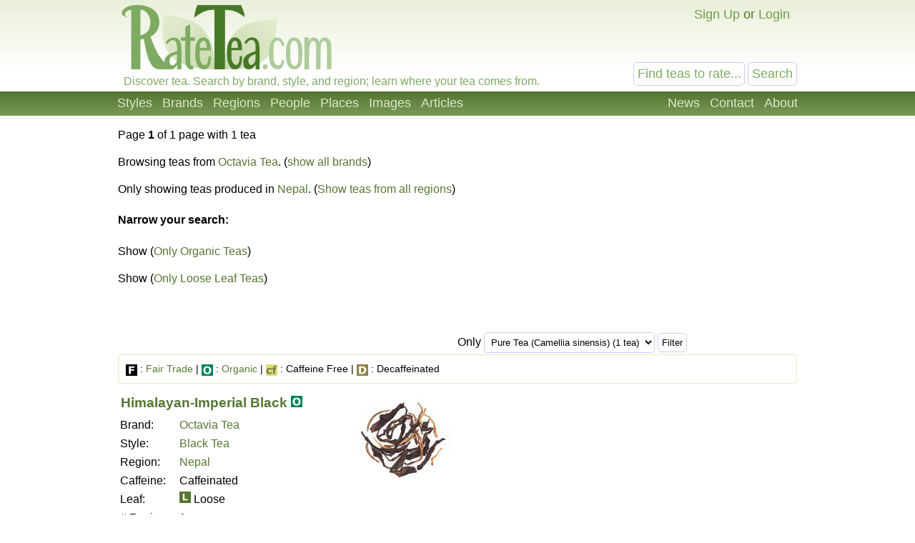

--- FILE ---
content_type: text/html; charset=UTF-8
request_url: https://ratetea.com/search/?only=tea&brand_id=237&region_id=16
body_size: 3447
content:
<!DOCTYPE html>

<html lang="en" xml:lang="en" xmlns="http://www.w3.org/1999/xhtml">
<head>
<meta name="viewport" content="width=device-width, initial-scale=1.0">
<meta http-equiv="Content-Type" content="text/html;charset=UTF-8" />
<meta name="google-site-verification" content="IHYzxfgFf5DsW6_QndO5G5tTkIG6lpST6T4O4GEFYdc" />
<meta name="msvalidate.01" content="86763C6E407942D843C2763D5E0F923F" /><meta name="description" content="" /><meta property="og:site_name" content="RateTea" /><meta property="fb:app_id" content="223379487775697" /><meta name="robots" content="noindex" /><title>RateTea Search</title><link rel="stylesheet" type="text/css" href="/tea.css" title="tea" /><link rel="icon" type="image/png" href="/images/favicon.png" />
</head>

<body itemscope itemtype="http://schema.org/WebPage">
<div id="top"></div>
<script>
function show_login(mobile)
{
	if (document.getElementById)
	{
		document.getElementById('choice').style.display='none';
		document.getElementById('login').style.display='block';
		document.getElementById('mobile_choice').style.display='none';
		document.getElementById('mobile_login').style.display='block';
		if (mobile) document.getElementById('new_mobile_email').focus();
		else document.getElementById('new_email').focus();
	}
	else if(document.layers)
	{
		document.choice.display='none';
		document.login.display='block';
		document.new_email.focus();
	}
	else
	{
		document.all.choice.display='none';
		document.all.login.display='block';
		document.all.new_email.focus();
	}
}

function submitenter(myfield,e)
{
var keycode;
if (window.event) keycode = window.event.keyCode;
else if (e) keycode = e.which;
else return true;

if (keycode == 13)
   {
   document.loginform.submit();
   return false;
   }
else
   return true;
}

function show_mobile_menu()
{
	document.getElementById('header').className='shown_header';
}

function hide_mobile_menu()
{
	document.getElementById('header').className='header';
}

function show_mobile_user_menu()
{
	document.getElementById('header').className='shown_user_header';
}

function hide_mobile_user_menu()
{
	document.getElementById('header').className='header';
}
</script>
<div id="header" class="header"><div class="mobile_header"><div id="mobile_menu_icon" class="mobile_menu_icon"><a href="javascript:show_mobile_menu()"><img src="/images/icons/mobile-menu.png" width="64" height="64" alt="Show Menu" onmouseover="this.src='/images/icons/mobile-menu-hover.png';" onmouseout="this.src='/images/icons/mobile-menu.png';" /></a></div><div id="mobile_menu_icon_close" class="mobile_menu_icon_close"><a href="javascript:hide_mobile_menu()"><img src="/images/icons/mobile-close.png" width="64" height="64" alt="Hide Menu" onmouseover="this.src='/images/icons/mobile-close-hover.png';" onmouseout="this.src='/images/icons/mobile-close.png';" /></a></div><div id="mobile_user_menu_icon" class="mobile_user_menu_icon"><a href="javascript:show_mobile_user_menu()"><img src="/images/icons/mobile-user.png" width="64" height="64" alt="Show User Menu" onmouseover="this.src='/images/icons/mobile-user-hover.png';" onmouseout="this.src='/images/icons/mobile-user.png';" /></a></div><div id="mobile_user_menu_icon_close" class="mobile_user_menu_icon_close"><a href="javascript:hide_mobile_user_menu()"><img src="/images/icons/mobile-close.png" width="64" height="64" alt="Hide User Menu" onmouseover="this.src='/images/icons/mobile-close-hover.png';" onmouseout="this.src='/images/icons/mobile-close.png';" /></a></div><a href="/"><img src="/images/ratetea-logo-60.png" width="184" height="60" alt="RateTea" style="display: inline-block; margin-bottom: 4px; vertical-align: bottom;" /></a><div class="mobile_search"><form method="get" action="/search/"><button>Search</button><span><input type="text" name="search" value="Find teas to rate..." onfocus="if(this.value='Find teas to rate...'){this.value='';}" /></span></form></div><div class="mobile_userbar"><div class="mobile_login" id="mobile_login"><form name="loginform" method="post" action="/check_login.php"><table><tr><td>email:</td><td><input type="text" name="new_email" id="new_mobile_email" size="12" /></td></tr><tr><td>password:</td><td><input type="password" name="new_password" size="8" onkeypress="return submitenter(this,event)" /> <input type="hidden" name="url" value="/search/?only=tea&brand_id=237&region_id=16" /></td></tr><tr><td></td><td><input type="submit" name="submit_hack" value="Log In" /></td></tr></table></form><a href="/forgot_password.php">Forgot your password?</a></div><div id="mobile_choice"><a href="/signup/1e972/" rel="nofollow">Sign Up</a> or <a href="javascript:show_login(1)">Login</a></div></div></div><div class="full_header"><div class="logo"><a href="/"><img src="/images/rate-tea-com-100.png" width="306" height="100" alt="RateTea Logo" /></a></div><div class="userbar"><div id="login" style="float:right; display: none; text-align: right;"><form name="loginform" method="post" action="/check_login.php">email: <input type="text" name="new_email" id="new_email" size="12" /> password: <input type="password" name="new_password" size="8" onkeypress="return submitenter(this,event)" /> <input type="hidden" name="url" value="/search/?only=tea&brand_id=237&region_id=16" /> <input type="submit" name="submit_hack" value="Log In" /></form><span style="font-size: 11px;"><a href="/forgot_password.php">Forgot your password?</a></span></div><div id="choice" style="float:right;"><a href="/signup/1e972/" rel="nofollow">Sign Up</a> or <a href="javascript:show_login(0)">Login</a></div></div><div class="searchbox"><form method="get" action="/search/"><input type="text" name="search" size="12" value="Find teas to rate..." onfocus="if(this.value='Find teas to rate...'){this.value='';}" /> <input type="submit" name="submit" value="Search" /> </form></div><div class="caption">Discover tea. Search by brand, style, and region; learn where your tea comes from.</div></div><div class="toolbarcontainer"><div class="toolbar"><div class="fr"><ul class="navlist"><li><a href="/news.php">News</a></li><li><a rel="nofollow" href="/contact/02272/" rel="nofollow">Contact</a></li><li><a href="/about.php">About</a></li></ul></div><ul class="navlist"><li><a href="/styles.php">Styles</a></li><li><a href="/brand.php">Brands</a></li><li><a href="/region.php">Regions</a></li><li><a href="/people.php">People</a></li><li><a href="/map.php">Places</a></li><li><a href="/images.php">Images</a></li><li><a href="/list_topics.php">Articles</a></li></ul></div></div></div><div class="main"><div class="left_of_wide" style="min-height: 275px;"><div class="wide_right_column"></div><a name="page"></a><p>Page <b>1</b>  of 1 page with 1 tea</p><p>Browsing teas from <a href="/brand/octavia/237/">Octavia Tea</a>. (<a href="?only=tea&search=&style_id=0&region_id=16&organic=0&fairtrade=0&loose=&caffeine=">show all brands</a>)</p><p>Only showing teas produced in <a href="/region/nepal/16/">Nepal</a>. (<a href="?only=tea&search=&brand_id=237&style_id=0">Show teas from all regions</a>)</p><h4>Narrow your search:</h4><p>Show (<a href="?only=tea&search=&region_id=16&style_id=0&brand_id=237&organic=1&fairtrade=0&loose=&caffeine=">Only Organic Teas</a>)</p><p>Show (<a href="?only=tea&search=&region_id=16&style_id=0&brand_id=237&organic=0&fairtrade=0&loose=loose&caffeine=">Only Loose Leaf Teas</a>)</p></div><div class="side_by_side_full"></div><div class="side_by_side_full"><form method="get">Only <select name="style_id"><option value="1">Pure Tea (Camellia sinensis) (1 tea)</option></select><input type="hidden" name="search" value="" /><input type="hidden" name="brand_id" value="237" /><input type="hidden" name="region_id" value="16" /><input type="hidden" name="only" value="tea" /><input type="hidden" name="organic" value="0" /><input type="hidden" name="fairtrade" value="0" /><input type="hidden" name="loose" value="" /><input type="hidden" name="caffeine" value="" /> <input type="submit" value="Filter" /></form></div><div class="box"><img src="/images/16-f.png" alt="F" /> : <a href="/topic/fair-trade-tea/12/">Fair Trade</a> | <img src="/images/16-o.png" alt="O" /> : <a href="/topic/organic-tea/3/">Organic</a> | <img src="/images/16-cf.png" alt="CF" /> : Caffeine Free | <img src="/images/16-d.png" alt="D" /> : Decaffeinated</div><div class="side_by_side_full"><div style="margin-right: 10px;"><a href="/tea/octavia/himalayan-imperial-black/7724/"><img style="float:right; border: 0;" src="/images/tea/7724.jpg" height="128" alt="Picture of tea" /></a><h3 style="margin: 4px;"><a href="/tea/octavia/himalayan-imperial-black/7724/">Himalayan-Imperial Black</a> <img src="/images/16-o.png" width="16" height="16" alt="O" /></h3><table><tr><td>Brand:</td><td><a href="/brand/octavia/237/">Octavia Tea</a></td></tr><tr><td>Style:</td><td><a href="/style/black-tea/2/">Black Tea</a></td></tr><tr><td>Region:</td><td><a href="/region/nepal/16/">Nepal</a></td></tr><tr><td>Caffeine:</td><td>Caffeinated</td></tr><tr><td>Leaf:</td><td><img src="/images/16-l.png" width="16" height="16" alt="L" /> Loose</td></tr><tr><td># Reviews:</td><td>1</td></tr></table></div></div><a name="page"></a><p>Page <b>1</b>  of 1 page with 1 tea</p><p>Can't find what you're looking for?  If you are sure our catalogue does not contain the tea you are looking for, you can <a href="/suggest_tea.php?brand_id=237">add a new tea</a>.</p>
</div><div class="footercontainer"><div class="newfooter"><table class="footer"><tr><td><ul><li class="head"><strong>RateTea</strong></li><li><a href="/">Home</a></li><li><a href="/about.php">About</a></li><li><a href="/news.php">News</a></li><li><a href="/contact.php">Contact Us</a></li><li><a href="/signup/1e972/" rel="nofollow">Sign Up</a></li></ul></td><td><ul><li class="head"><strong>Top Rated</strong></li><li><a href="/highest_rated_teas.php">Best Teas</a></li><li><a href="/most_rated_teas.php">Most-Rated</a></li><li><a href="/people.php">Reviewers</a></li></ul></td><td><ul><li class="head"><strong>Explore Tea</strong></li><li><a href="/brand.php">Brands / Companies</a></li><li><a href="/style.php">Styles (Varieties/Types)</a></li><li><a href="/region.php">Tea Producing Regions</a></li><li><a href="/list_topics.php">Tea Articles</a></li><li><a href="/images.php">Pictures of Tea</a></li></ul></td><td><ul><li class="head"><strong>Sustainability</strong></li><li><a href="/topic/organic-tea/3/">Organic Tea</a></li><li><a href="/topic/fair-trade-tea/12/">Fair Trade Tea</a></li><li><a href="/tag/sustainability">More on Sustainability</a></li></ul></td><td><ul><li class="head"><strong>Legal</strong></li><li>&copy; <a href="/copyright.php">Copyright</a></li><li><a href="/privacy.php">Privacy Policy</a></li><li><a href="/terms.php">Terms of Use</a></li></ul></td></tr></table><div class="footericons"><a href="https://www.facebook.com/ratetea"><img src="/images/icons/24-facebook.png" width="24" height="24" alt="Facebook" onmouseover="this.src='/images/icons/24-facebook-hover.png';" onmouseout="this.src='/images/icons/24-facebook.png';" /></a><a href="https://twitter.com/ratetea"><img src="/images/icons/24-twitter.png" width="24" height="24" alt="Twitter" onmouseover="this.src='/images/icons/24-twitter-hover.png';" onmouseout="this.src='/images/icons/24-twitter.png';" /></a><a href="https://instagram.com/ratetea/"><img src="/images/icons/24-instagram.png" width="24" height="24" alt="Instagram" onmouseover="this.src='/images/icons/24-instagram-hover.png';" onmouseout="this.src='/images/icons/24-instagram.png';" /></a><a href="http://ratetea.tumblr.com/"><img src="/images/icons/24-tumblr.png" width="24" height="24" alt="Tumblr"  onmouseover="this.src='/images/icons/24-tumblr-hover.png';" onmouseout="this.src='/images/icons/24-tumblr.png';" /></a><a href="https://www.patreon.com/ratetea"><img src="/images/icons/24-patreon.png" width="24" height="24" alt="Patreon" onmouseover="this.src='/images/icons/24-patreon-hover.png';" onmouseout="this.src='/images/icons/24-patreon.png';" /></a></div></div></div><script>
  (function(i,s,o,g,r,a,m){i['GoogleAnalyticsObject']=r;i[r]=i[r]||function(){
  (i[r].q=i[r].q||[]).push(arguments)},i[r].l=1*new Date();a=s.createElement(o),
  m=s.getElementsByTagName(o)[0];a.async=1;a.src=g;m.parentNode.insertBefore(a,m)
  })(window,document,'script','https://www.google-analytics.com/analytics.js','ga');

  ga('create', 'UA-11645464-1', 'auto');
  ga('send', 'pageview');

</script></body></html>